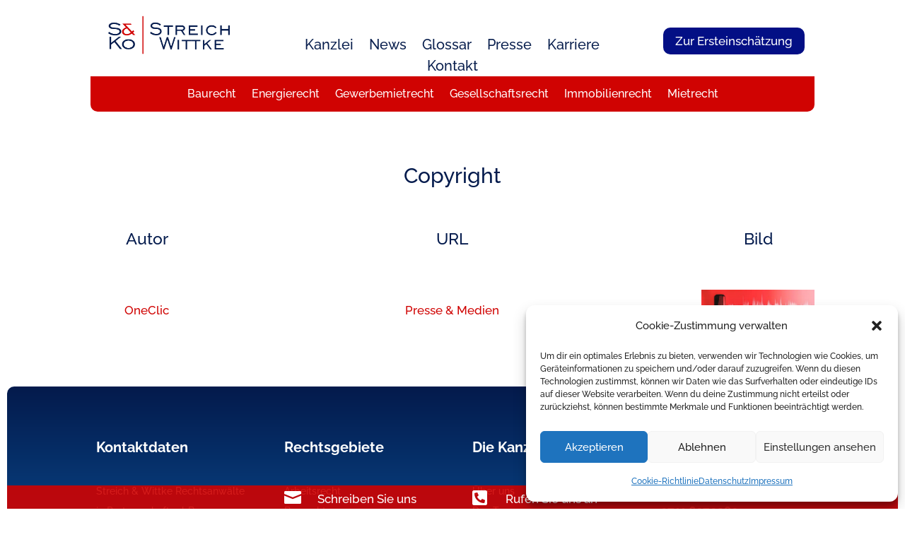

--- FILE ---
content_type: text/css; charset=UTF-8
request_url: https://sko.legal/wp-content/google-fonts/raleway.css
body_size: -13
content:
/* raleway - normal - 100 */
@font-face {
  font-family: 'Raleway';
  font-style: normal;
  font-weight: 100;
  font-display: swap;
  src: url('https://sko.legal/wp-content/google-fonts/raleway/raleway-v29-latin_latin-ext-100.eot'); /* IE9 Compat Modes */
  src: local(''),
       url('https://sko.legal/wp-content/google-fonts/raleway/raleway-v29-latin_latin-ext-100.eot?#iefix') format('embedded-opentype'), /* IE6-IE8 */
       url('https://sko.legal/wp-content/google-fonts/raleway/raleway-v29-latin_latin-ext-100.woff2') format('woff2'), /* Super Modern Browsers */
       url('https://sko.legal/wp-content/google-fonts/raleway/raleway-v29-latin_latin-ext-100.woff') format('woff'), /* Modern Browsers */
       url('https://sko.legal/wp-content/google-fonts/raleway/raleway-v29-latin_latin-ext-100.ttf') format('truetype'), /* Safari, Android, iOS */
       url('https://sko.legal/wp-content/google-fonts/raleway/raleway-v29-latin_latin-ext-100.svg#OpenSans') format('svg'); /* Legacy iOS */
}

/* raleway - italic - 100 */
@font-face {
  font-family: 'Raleway';
  font-style: italic;
  font-weight: 100;
  font-display: swap;
  src: url('https://sko.legal/wp-content/google-fonts/raleway/raleway-v29-latin_latin-ext-100italic.eot'); /* IE9 Compat Modes */
  src: local(''),
       url('https://sko.legal/wp-content/google-fonts/raleway/raleway-v29-latin_latin-ext-100italic.eot?#iefix') format('embedded-opentype'), /* IE6-IE8 */
       url('https://sko.legal/wp-content/google-fonts/raleway/raleway-v29-latin_latin-ext-100italic.woff2') format('woff2'), /* Super Modern Browsers */
       url('https://sko.legal/wp-content/google-fonts/raleway/raleway-v29-latin_latin-ext-100italic.woff') format('woff'), /* Modern Browsers */
       url('https://sko.legal/wp-content/google-fonts/raleway/raleway-v29-latin_latin-ext-100italic.ttf') format('truetype'), /* Safari, Android, iOS */
       url('https://sko.legal/wp-content/google-fonts/raleway/raleway-v29-latin_latin-ext-100italic.svg#OpenSans') format('svg'); /* Legacy iOS */
}

/* raleway - normal - 200 */
@font-face {
  font-family: 'Raleway';
  font-style: normal;
  font-weight: 200;
  font-display: swap;
  src: url('https://sko.legal/wp-content/google-fonts/raleway/raleway-v29-latin_latin-ext-200.eot'); /* IE9 Compat Modes */
  src: local(''),
       url('https://sko.legal/wp-content/google-fonts/raleway/raleway-v29-latin_latin-ext-200.eot?#iefix') format('embedded-opentype'), /* IE6-IE8 */
       url('https://sko.legal/wp-content/google-fonts/raleway/raleway-v29-latin_latin-ext-200.woff2') format('woff2'), /* Super Modern Browsers */
       url('https://sko.legal/wp-content/google-fonts/raleway/raleway-v29-latin_latin-ext-200.woff') format('woff'), /* Modern Browsers */
       url('https://sko.legal/wp-content/google-fonts/raleway/raleway-v29-latin_latin-ext-200.ttf') format('truetype'), /* Safari, Android, iOS */
       url('https://sko.legal/wp-content/google-fonts/raleway/raleway-v29-latin_latin-ext-200.svg#OpenSans') format('svg'); /* Legacy iOS */
}

/* raleway - italic - 200 */
@font-face {
  font-family: 'Raleway';
  font-style: italic;
  font-weight: 200;
  font-display: swap;
  src: url('https://sko.legal/wp-content/google-fonts/raleway/raleway-v29-latin_latin-ext-200italic.eot'); /* IE9 Compat Modes */
  src: local(''),
       url('https://sko.legal/wp-content/google-fonts/raleway/raleway-v29-latin_latin-ext-200italic.eot?#iefix') format('embedded-opentype'), /* IE6-IE8 */
       url('https://sko.legal/wp-content/google-fonts/raleway/raleway-v29-latin_latin-ext-200italic.woff2') format('woff2'), /* Super Modern Browsers */
       url('https://sko.legal/wp-content/google-fonts/raleway/raleway-v29-latin_latin-ext-200italic.woff') format('woff'), /* Modern Browsers */
       url('https://sko.legal/wp-content/google-fonts/raleway/raleway-v29-latin_latin-ext-200italic.ttf') format('truetype'), /* Safari, Android, iOS */
       url('https://sko.legal/wp-content/google-fonts/raleway/raleway-v29-latin_latin-ext-200italic.svg#OpenSans') format('svg'); /* Legacy iOS */
}

/* raleway - normal - 300 */
@font-face {
  font-family: 'Raleway';
  font-style: normal;
  font-weight: 300;
  font-display: swap;
  src: url('https://sko.legal/wp-content/google-fonts/raleway/raleway-v29-latin_latin-ext-300.eot'); /* IE9 Compat Modes */
  src: local(''),
       url('https://sko.legal/wp-content/google-fonts/raleway/raleway-v29-latin_latin-ext-300.eot?#iefix') format('embedded-opentype'), /* IE6-IE8 */
       url('https://sko.legal/wp-content/google-fonts/raleway/raleway-v29-latin_latin-ext-300.woff2') format('woff2'), /* Super Modern Browsers */
       url('https://sko.legal/wp-content/google-fonts/raleway/raleway-v29-latin_latin-ext-300.woff') format('woff'), /* Modern Browsers */
       url('https://sko.legal/wp-content/google-fonts/raleway/raleway-v29-latin_latin-ext-300.ttf') format('truetype'), /* Safari, Android, iOS */
       url('https://sko.legal/wp-content/google-fonts/raleway/raleway-v29-latin_latin-ext-300.svg#OpenSans') format('svg'); /* Legacy iOS */
}

/* raleway - italic - 300 */
@font-face {
  font-family: 'Raleway';
  font-style: italic;
  font-weight: 300;
  font-display: swap;
  src: url('https://sko.legal/wp-content/google-fonts/raleway/raleway-v29-latin_latin-ext-300italic.eot'); /* IE9 Compat Modes */
  src: local(''),
       url('https://sko.legal/wp-content/google-fonts/raleway/raleway-v29-latin_latin-ext-300italic.eot?#iefix') format('embedded-opentype'), /* IE6-IE8 */
       url('https://sko.legal/wp-content/google-fonts/raleway/raleway-v29-latin_latin-ext-300italic.woff2') format('woff2'), /* Super Modern Browsers */
       url('https://sko.legal/wp-content/google-fonts/raleway/raleway-v29-latin_latin-ext-300italic.woff') format('woff'), /* Modern Browsers */
       url('https://sko.legal/wp-content/google-fonts/raleway/raleway-v29-latin_latin-ext-300italic.ttf') format('truetype'), /* Safari, Android, iOS */
       url('https://sko.legal/wp-content/google-fonts/raleway/raleway-v29-latin_latin-ext-300italic.svg#OpenSans') format('svg'); /* Legacy iOS */
}

/* raleway - normal - 400 */
@font-face {
  font-family: 'Raleway';
  font-style: normal;
  font-weight: 400;
  font-display: swap;
  src: url('https://sko.legal/wp-content/google-fonts/raleway/raleway-v29-latin_latin-ext-regular.eot'); /* IE9 Compat Modes */
  src: local(''),
       url('https://sko.legal/wp-content/google-fonts/raleway/raleway-v29-latin_latin-ext-regular.eot?#iefix') format('embedded-opentype'), /* IE6-IE8 */
       url('https://sko.legal/wp-content/google-fonts/raleway/raleway-v29-latin_latin-ext-regular.woff2') format('woff2'), /* Super Modern Browsers */
       url('https://sko.legal/wp-content/google-fonts/raleway/raleway-v29-latin_latin-ext-regular.woff') format('woff'), /* Modern Browsers */
       url('https://sko.legal/wp-content/google-fonts/raleway/raleway-v29-latin_latin-ext-regular.ttf') format('truetype'), /* Safari, Android, iOS */
       url('https://sko.legal/wp-content/google-fonts/raleway/raleway-v29-latin_latin-ext-regular.svg#OpenSans') format('svg'); /* Legacy iOS */
}

/* raleway - italic - 400 */
@font-face {
  font-family: 'Raleway';
  font-style: italic;
  font-weight: 400;
  font-display: swap;
  src: url('https://sko.legal/wp-content/google-fonts/raleway/raleway-v29-latin_latin-ext-italic.eot'); /* IE9 Compat Modes */
  src: local(''),
       url('https://sko.legal/wp-content/google-fonts/raleway/raleway-v29-latin_latin-ext-italic.eot?#iefix') format('embedded-opentype'), /* IE6-IE8 */
       url('https://sko.legal/wp-content/google-fonts/raleway/raleway-v29-latin_latin-ext-italic.woff2') format('woff2'), /* Super Modern Browsers */
       url('https://sko.legal/wp-content/google-fonts/raleway/raleway-v29-latin_latin-ext-italic.woff') format('woff'), /* Modern Browsers */
       url('https://sko.legal/wp-content/google-fonts/raleway/raleway-v29-latin_latin-ext-italic.ttf') format('truetype'), /* Safari, Android, iOS */
       url('https://sko.legal/wp-content/google-fonts/raleway/raleway-v29-latin_latin-ext-italic.svg#OpenSans') format('svg'); /* Legacy iOS */
}

/* raleway - normal - 500 */
@font-face {
  font-family: 'Raleway';
  font-style: normal;
  font-weight: 500;
  font-display: swap;
  src: url('https://sko.legal/wp-content/google-fonts/raleway/raleway-v29-latin_latin-ext-500.eot'); /* IE9 Compat Modes */
  src: local(''),
       url('https://sko.legal/wp-content/google-fonts/raleway/raleway-v29-latin_latin-ext-500.eot?#iefix') format('embedded-opentype'), /* IE6-IE8 */
       url('https://sko.legal/wp-content/google-fonts/raleway/raleway-v29-latin_latin-ext-500.woff2') format('woff2'), /* Super Modern Browsers */
       url('https://sko.legal/wp-content/google-fonts/raleway/raleway-v29-latin_latin-ext-500.woff') format('woff'), /* Modern Browsers */
       url('https://sko.legal/wp-content/google-fonts/raleway/raleway-v29-latin_latin-ext-500.ttf') format('truetype'), /* Safari, Android, iOS */
       url('https://sko.legal/wp-content/google-fonts/raleway/raleway-v29-latin_latin-ext-500.svg#OpenSans') format('svg'); /* Legacy iOS */
}

/* raleway - italic - 500 */
@font-face {
  font-family: 'Raleway';
  font-style: italic;
  font-weight: 500;
  font-display: swap;
  src: url('https://sko.legal/wp-content/google-fonts/raleway/raleway-v29-latin_latin-ext-500italic.eot'); /* IE9 Compat Modes */
  src: local(''),
       url('https://sko.legal/wp-content/google-fonts/raleway/raleway-v29-latin_latin-ext-500italic.eot?#iefix') format('embedded-opentype'), /* IE6-IE8 */
       url('https://sko.legal/wp-content/google-fonts/raleway/raleway-v29-latin_latin-ext-500italic.woff2') format('woff2'), /* Super Modern Browsers */
       url('https://sko.legal/wp-content/google-fonts/raleway/raleway-v29-latin_latin-ext-500italic.woff') format('woff'), /* Modern Browsers */
       url('https://sko.legal/wp-content/google-fonts/raleway/raleway-v29-latin_latin-ext-500italic.ttf') format('truetype'), /* Safari, Android, iOS */
       url('https://sko.legal/wp-content/google-fonts/raleway/raleway-v29-latin_latin-ext-500italic.svg#OpenSans') format('svg'); /* Legacy iOS */
}

/* raleway - normal - 600 */
@font-face {
  font-family: 'Raleway';
  font-style: normal;
  font-weight: 600;
  font-display: swap;
  src: url('https://sko.legal/wp-content/google-fonts/raleway/raleway-v29-latin_latin-ext-600.eot'); /* IE9 Compat Modes */
  src: local(''),
       url('https://sko.legal/wp-content/google-fonts/raleway/raleway-v29-latin_latin-ext-600.eot?#iefix') format('embedded-opentype'), /* IE6-IE8 */
       url('https://sko.legal/wp-content/google-fonts/raleway/raleway-v29-latin_latin-ext-600.woff2') format('woff2'), /* Super Modern Browsers */
       url('https://sko.legal/wp-content/google-fonts/raleway/raleway-v29-latin_latin-ext-600.woff') format('woff'), /* Modern Browsers */
       url('https://sko.legal/wp-content/google-fonts/raleway/raleway-v29-latin_latin-ext-600.ttf') format('truetype'), /* Safari, Android, iOS */
       url('https://sko.legal/wp-content/google-fonts/raleway/raleway-v29-latin_latin-ext-600.svg#OpenSans') format('svg'); /* Legacy iOS */
}

/* raleway - italic - 600 */
@font-face {
  font-family: 'Raleway';
  font-style: italic;
  font-weight: 600;
  font-display: swap;
  src: url('https://sko.legal/wp-content/google-fonts/raleway/raleway-v29-latin_latin-ext-600italic.eot'); /* IE9 Compat Modes */
  src: local(''),
       url('https://sko.legal/wp-content/google-fonts/raleway/raleway-v29-latin_latin-ext-600italic.eot?#iefix') format('embedded-opentype'), /* IE6-IE8 */
       url('https://sko.legal/wp-content/google-fonts/raleway/raleway-v29-latin_latin-ext-600italic.woff2') format('woff2'), /* Super Modern Browsers */
       url('https://sko.legal/wp-content/google-fonts/raleway/raleway-v29-latin_latin-ext-600italic.woff') format('woff'), /* Modern Browsers */
       url('https://sko.legal/wp-content/google-fonts/raleway/raleway-v29-latin_latin-ext-600italic.ttf') format('truetype'), /* Safari, Android, iOS */
       url('https://sko.legal/wp-content/google-fonts/raleway/raleway-v29-latin_latin-ext-600italic.svg#OpenSans') format('svg'); /* Legacy iOS */
}

/* raleway - normal - 700 */
@font-face {
  font-family: 'Raleway';
  font-style: normal;
  font-weight: 700;
  font-display: swap;
  src: url('https://sko.legal/wp-content/google-fonts/raleway/raleway-v29-latin_latin-ext-700.eot'); /* IE9 Compat Modes */
  src: local(''),
       url('https://sko.legal/wp-content/google-fonts/raleway/raleway-v29-latin_latin-ext-700.eot?#iefix') format('embedded-opentype'), /* IE6-IE8 */
       url('https://sko.legal/wp-content/google-fonts/raleway/raleway-v29-latin_latin-ext-700.woff2') format('woff2'), /* Super Modern Browsers */
       url('https://sko.legal/wp-content/google-fonts/raleway/raleway-v29-latin_latin-ext-700.woff') format('woff'), /* Modern Browsers */
       url('https://sko.legal/wp-content/google-fonts/raleway/raleway-v29-latin_latin-ext-700.ttf') format('truetype'), /* Safari, Android, iOS */
       url('https://sko.legal/wp-content/google-fonts/raleway/raleway-v29-latin_latin-ext-700.svg#OpenSans') format('svg'); /* Legacy iOS */
}

/* raleway - italic - 700 */
@font-face {
  font-family: 'Raleway';
  font-style: italic;
  font-weight: 700;
  font-display: swap;
  src: url('https://sko.legal/wp-content/google-fonts/raleway/raleway-v29-latin_latin-ext-700italic.eot'); /* IE9 Compat Modes */
  src: local(''),
       url('https://sko.legal/wp-content/google-fonts/raleway/raleway-v29-latin_latin-ext-700italic.eot?#iefix') format('embedded-opentype'), /* IE6-IE8 */
       url('https://sko.legal/wp-content/google-fonts/raleway/raleway-v29-latin_latin-ext-700italic.woff2') format('woff2'), /* Super Modern Browsers */
       url('https://sko.legal/wp-content/google-fonts/raleway/raleway-v29-latin_latin-ext-700italic.woff') format('woff'), /* Modern Browsers */
       url('https://sko.legal/wp-content/google-fonts/raleway/raleway-v29-latin_latin-ext-700italic.ttf') format('truetype'), /* Safari, Android, iOS */
       url('https://sko.legal/wp-content/google-fonts/raleway/raleway-v29-latin_latin-ext-700italic.svg#OpenSans') format('svg'); /* Legacy iOS */
}

/* raleway - normal - 800 */
@font-face {
  font-family: 'Raleway';
  font-style: normal;
  font-weight: 800;
  font-display: swap;
  src: url('https://sko.legal/wp-content/google-fonts/raleway/raleway-v29-latin_latin-ext-800.eot'); /* IE9 Compat Modes */
  src: local(''),
       url('https://sko.legal/wp-content/google-fonts/raleway/raleway-v29-latin_latin-ext-800.eot?#iefix') format('embedded-opentype'), /* IE6-IE8 */
       url('https://sko.legal/wp-content/google-fonts/raleway/raleway-v29-latin_latin-ext-800.woff2') format('woff2'), /* Super Modern Browsers */
       url('https://sko.legal/wp-content/google-fonts/raleway/raleway-v29-latin_latin-ext-800.woff') format('woff'), /* Modern Browsers */
       url('https://sko.legal/wp-content/google-fonts/raleway/raleway-v29-latin_latin-ext-800.ttf') format('truetype'), /* Safari, Android, iOS */
       url('https://sko.legal/wp-content/google-fonts/raleway/raleway-v29-latin_latin-ext-800.svg#OpenSans') format('svg'); /* Legacy iOS */
}

/* raleway - italic - 800 */
@font-face {
  font-family: 'Raleway';
  font-style: italic;
  font-weight: 800;
  font-display: swap;
  src: url('https://sko.legal/wp-content/google-fonts/raleway/raleway-v29-latin_latin-ext-800italic.eot'); /* IE9 Compat Modes */
  src: local(''),
       url('https://sko.legal/wp-content/google-fonts/raleway/raleway-v29-latin_latin-ext-800italic.eot?#iefix') format('embedded-opentype'), /* IE6-IE8 */
       url('https://sko.legal/wp-content/google-fonts/raleway/raleway-v29-latin_latin-ext-800italic.woff2') format('woff2'), /* Super Modern Browsers */
       url('https://sko.legal/wp-content/google-fonts/raleway/raleway-v29-latin_latin-ext-800italic.woff') format('woff'), /* Modern Browsers */
       url('https://sko.legal/wp-content/google-fonts/raleway/raleway-v29-latin_latin-ext-800italic.ttf') format('truetype'), /* Safari, Android, iOS */
       url('https://sko.legal/wp-content/google-fonts/raleway/raleway-v29-latin_latin-ext-800italic.svg#OpenSans') format('svg'); /* Legacy iOS */
}

/* raleway - normal - 900 */
@font-face {
  font-family: 'Raleway';
  font-style: normal;
  font-weight: 900;
  font-display: swap;
  src: url('https://sko.legal/wp-content/google-fonts/raleway/raleway-v29-latin_latin-ext-900.eot'); /* IE9 Compat Modes */
  src: local(''),
       url('https://sko.legal/wp-content/google-fonts/raleway/raleway-v29-latin_latin-ext-900.eot?#iefix') format('embedded-opentype'), /* IE6-IE8 */
       url('https://sko.legal/wp-content/google-fonts/raleway/raleway-v29-latin_latin-ext-900.woff2') format('woff2'), /* Super Modern Browsers */
       url('https://sko.legal/wp-content/google-fonts/raleway/raleway-v29-latin_latin-ext-900.woff') format('woff'), /* Modern Browsers */
       url('https://sko.legal/wp-content/google-fonts/raleway/raleway-v29-latin_latin-ext-900.ttf') format('truetype'), /* Safari, Android, iOS */
       url('https://sko.legal/wp-content/google-fonts/raleway/raleway-v29-latin_latin-ext-900.svg#OpenSans') format('svg'); /* Legacy iOS */
}

/* raleway - italic - 900 */
@font-face {
  font-family: 'Raleway';
  font-style: italic;
  font-weight: 900;
  font-display: swap;
  src: url('https://sko.legal/wp-content/google-fonts/raleway/raleway-v29-latin_latin-ext-900italic.eot'); /* IE9 Compat Modes */
  src: local(''),
       url('https://sko.legal/wp-content/google-fonts/raleway/raleway-v29-latin_latin-ext-900italic.eot?#iefix') format('embedded-opentype'), /* IE6-IE8 */
       url('https://sko.legal/wp-content/google-fonts/raleway/raleway-v29-latin_latin-ext-900italic.woff2') format('woff2'), /* Super Modern Browsers */
       url('https://sko.legal/wp-content/google-fonts/raleway/raleway-v29-latin_latin-ext-900italic.woff') format('woff'), /* Modern Browsers */
       url('https://sko.legal/wp-content/google-fonts/raleway/raleway-v29-latin_latin-ext-900italic.ttf') format('truetype'), /* Safari, Android, iOS */
       url('https://sko.legal/wp-content/google-fonts/raleway/raleway-v29-latin_latin-ext-900italic.svg#OpenSans') format('svg'); /* Legacy iOS */
}



--- FILE ---
content_type: text/css; charset=UTF-8
request_url: https://sko.legal/wp-content/et-cache/4767/et-core-unified-tb-4939-tb-57-deferred-4767.min.css?ver=1765366625
body_size: 517
content:
div.et_pb_section.et_pb_section_1_tb_footer{background-image:linear-gradient(180deg,#041b4d 1%,#0c71c3 100%)!important}.et_pb_section_1_tb_footer{border-radius:10px 10px 0 0;overflow:hidden}.et_pb_section_1_tb_footer.et_pb_section{padding-bottom:0px;margin-right:10px;margin-left:10px;background-color:#2d2c2b!important}.et_pb_row_0_tb_footer.et_pb_row{padding-bottom:18px!important;padding-bottom:18px}.et_pb_row_0_tb_footer,body #page-container .et-db #et-boc .et-l .et_pb_row_0_tb_footer.et_pb_row,body.et_pb_pagebuilder_layout.single #page-container #et-boc .et-l .et_pb_row_0_tb_footer.et_pb_row,body.et_pb_pagebuilder_layout.single.et_full_width_page #page-container #et-boc .et-l .et_pb_row_0_tb_footer.et_pb_row{max-width:1250px}.et_pb_text_1_tb_footer,.et_pb_text_3_tb_footer,.et_pb_text_5_tb_footer,.et_pb_text_9_tb_footer,.et_pb_text_10_tb_footer,.et_pb_text_15_tb_footer{font-size:14px}.et_pb_text_1_tb_footer h3{color:#041b4d!important;text-align:left}.et_pb_text_4_tb_footer h3,.et_pb_text_7_tb_footer h3,.et_pb_text_8_tb_footer h3{text-align:left}.et_pb_text_6_tb_footer{margin-bottom:10px!important}.et_pb_text_7_tb_footer,.et_pb_text_8_tb_footer{margin-bottom:13px!important}ul.et_pb_social_media_follow_0_tb_footer{margin-bottom:9px!important}.et_pb_section_2_tb_footer{margin-right:10px;margin-left:10px}.et_pb_section_2_tb_footer.et_pb_section{padding-top:0px;padding-bottom:0px;background-color:rgba(208,3,2,0.9)!important}.et_pb_row_1_tb_footer.et_pb_row,.et_pb_row_2_tb_footer.et_pb_row,.et_pb_row_4_tb_footer.et_pb_row{padding-top:0px!important;padding-bottom:0px!important;padding-top:0px;padding-bottom:0px}.et_pb_blurb_0_tb_footer.et_pb_blurb,.et_pb_blurb_1_tb_footer.et_pb_blurb{color:#FFFFFF!important;margin-top:5px!important}.et_pb_blurb_0_tb_footer .et-pb-icon{font-size:24px;color:#FFFFFF;font-family:ETmodules!important;font-weight:400!important}.et_pb_blurb_1_tb_footer .et-pb-icon{font-size:24px;color:#FFFFFF;font-family:FontAwesome!important;font-weight:900!important}.et_pb_section_3_tb_footer{border-radius:0 0 10px 10px;overflow:hidden}.et_pb_section_3_tb_footer.et_pb_section{padding-top:0px;padding-bottom:0px;margin-right:10px;margin-left:10px;background-color:#041b4d!important}.et_pb_text_10_tb_footer.et_pb_text,.et_pb_text_15_tb_footer.et_pb_text{color:#afafaf!important}.et_pb_section_5_tb_footer.et_pb_section{background-color:#e8e8e8!important}.et_pb_image_0_tb_footer{margin-top:-30px!important;text-align:center}.et_pb_text_12_tb_footer{font-size:12px;margin-top:-35px!important}.et_pb_social_media_follow_1_tb_footer{filter:saturate(0%);backface-visibility:hidden}html:not(.et_fb_edit_enabled) #et-fb-app .et_pb_social_media_follow_1_tb_footer:hover{filter:saturate(0%)}.et_pb_social_media_follow_1_tb_footer li a.icon:before{font-size:12px;line-height:24px;height:24px;width:24px}.et_pb_social_media_follow_1_tb_footer li a.icon{height:24px;width:24px}.et_pb_text_13_tb_footer{font-size:15px}.et_pb_text_14_tb_footer{font-size:12px}.et_pb_section_6_tb_footer.et_pb_section{padding-top:0px;padding-bottom:0px;background-color:#d00302!important}.et_pb_section_7_tb_footer.et_pb_section{padding-top:0px;padding-bottom:0px;background-color:#041b4d!important}.et_pb_row_5_tb_footer.et_pb_row{padding-top:6px!important;padding-bottom:6px!important;padding-top:6px;padding-bottom:6px}.et_pb_row_5_tb_footer,body #page-container .et-db #et-boc .et-l .et_pb_row_5_tb_footer.et_pb_row,body.et_pb_pagebuilder_layout.single #page-container #et-boc .et-l .et_pb_row_5_tb_footer.et_pb_row,body.et_pb_pagebuilder_layout.single.et_full_width_page #page-container #et-boc .et-l .et_pb_row_5_tb_footer.et_pb_row{width:94%}.et_pb_row_5_tb_footer,.et_pb_column_11_tb_footer{display:flex;align-items:center;justify-content:center;flex-wrap:nowrap}.et_pb_blurb_2_tb_footer.et_pb_blurb .et_pb_module_header,.et_pb_blurb_2_tb_footer.et_pb_blurb .et_pb_module_header a,.et_pb_blurb_3_tb_footer.et_pb_blurb .et_pb_module_header,.et_pb_blurb_3_tb_footer.et_pb_blurb .et_pb_module_header a,.et_pb_blurb_4_tb_footer.et_pb_blurb .et_pb_module_header,.et_pb_blurb_4_tb_footer.et_pb_blurb .et_pb_module_header a,.et_pb_blurb_5_tb_footer.et_pb_blurb .et_pb_module_header,.et_pb_blurb_5_tb_footer.et_pb_blurb .et_pb_module_header a{font-weight:600;text-transform:uppercase;font-size:10px;color:#ffffff!important;text-align:center}.et_pb_blurb_2_tb_footer.et_pb_blurb,.et_pb_blurb_3_tb_footer.et_pb_blurb,.et_pb_blurb_4_tb_footer.et_pb_blurb,.et_pb_blurb_5_tb_footer.et_pb_blurb{overflow-x:visible;overflow-y:visible;padding-top:5px!important;padding-right:5px!important;padding-bottom:5px!important;padding-left:5px!important;max-width:60px}.et_pb_blurb_2_tb_footer,.et_pb_sticky .et_pb_blurb_2_tb_footer,.et_pb_blurb_3_tb_footer,.et_pb_sticky .et_pb_blurb_3_tb_footer,.et_pb_blurb_4_tb_footer,.et_pb_sticky .et_pb_blurb_4_tb_footer,.et_pb_blurb_5_tb_footer,.et_pb_sticky .et_pb_blurb_5_tb_footer{box-shadow:0px 0px 0px 1px rgba(0,0,0,0.3)}.et_pb_blurb_2_tb_footer.et_pb_blurb .et_pb_main_blurb_image,.et_pb_blurb_3_tb_footer.et_pb_blurb .et_pb_main_blurb_image,.et_pb_blurb_4_tb_footer.et_pb_blurb .et_pb_main_blurb_image,.et_pb_blurb_5_tb_footer.et_pb_blurb .et_pb_main_blurb_image{margin-bottom:0px}.et_pb_blurb_2_tb_footer.et_pb_blurb .et_pb_module_header,.et_pb_blurb_3_tb_footer.et_pb_blurb .et_pb_module_header,.et_pb_blurb_4_tb_footer.et_pb_blurb .et_pb_module_header,.et_pb_blurb_5_tb_footer.et_pb_blurb .et_pb_module_header{padding-bottom:0px}.et_pb_blurb_2_tb_footer .et-pb-icon,.et_pb_blurb_3_tb_footer .et-pb-icon{font-size:24px;color:#ffffff;font-family:ETmodules!important;font-weight:400!important}.et_pb_blurb_4_tb_footer .et-pb-icon,.et_pb_blurb_5_tb_footer .et-pb-icon{font-size:24px;color:#ffffff;font-family:FontAwesome!important;font-weight:900!important}.et_pb_social_media_follow_network_0_tb_footer a.icon,.et_pb_social_media_follow_network_6_tb_footer a.icon{background-color:#ea2c59!important}.et_pb_social_media_follow_network_1_tb_footer a.icon,.et_pb_social_media_follow_network_4_tb_footer a.icon{background-color:#3b5998!important}.et_pb_social_media_follow_network_2_tb_footer a.icon,.et_pb_social_media_follow_network_7_tb_footer a.icon{background-color:#007bb6!important}.et_pb_social_media_follow_network_3_tb_footer a.icon,.et_pb_social_media_follow_network_8_tb_footer a.icon{background-color:#a82400!important}.et_pb_social_media_follow_network_5_tb_footer a.icon{background-color:#000000!important}.et_pb_blurb_2_tb_footer.et_pb_blurb.et_pb_module,.et_pb_blurb_3_tb_footer.et_pb_blurb.et_pb_module,.et_pb_blurb_4_tb_footer.et_pb_blurb.et_pb_module,.et_pb_blurb_5_tb_footer.et_pb_blurb.et_pb_module{margin-left:auto!important;margin-right:auto!important}@media only screen and (min-width:981px){.et_pb_section_5_tb_footer,.et_pb_section_6_tb_footer,.et_pb_section_7_tb_footer{display:none!important}}@media only screen and (max-width:980px){.et_pb_image_0_tb_footer .et_pb_image_wrap img{width:auto}}@media only screen and (min-width:768px) and (max-width:980px){.et_pb_section_1_tb_footer,.et_pb_section_2_tb_footer,.et_pb_section_3_tb_footer{display:none!important}}@media only screen and (max-width:767px){.et_pb_section_1_tb_footer,.et_pb_section_2_tb_footer,.et_pb_section_3_tb_footer{display:none!important}.et_pb_image_0_tb_footer .et_pb_image_wrap img{width:auto}}